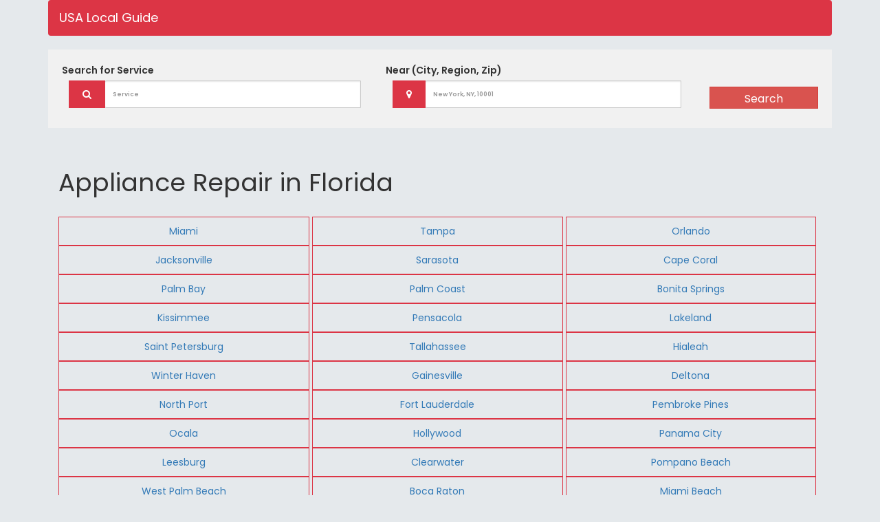

--- FILE ---
content_type: text/html; charset=UTF-8
request_url: https://usalocalguide.com/category/appliance-repair/fl.html
body_size: 8075
content:
<!DOCTYPE html>
<html lang="en">

<head><meta http-equiv="Content-Type" content="text/html; charset=utf-8">

  
  <meta name="viewport" content="width=device-width, initial-scale=1, shrink-to-fit=no">
  

  <meta name="description" content="Find The Best Local Appliance Repair in Florida - Contact and review the best local business. Get information, hours, photos, coupons, direct phone Number and more. connect with the right Appliance Repair located in Florida - Usalocalguide" />
<title>The Best  Appliance Repair in Florida - Last Updated January 2026</title>

  <!-- Bootstrap core CSS -->
  <link href="/css/bootstrap.min.css" rel="stylesheet">

  <!-- Custom styles for this template -->
  <link href="/css/style.css" rel="stylesheet">
  <link type="text/css" href="https://stackpath.bootstrapcdn.com/font-awesome/4.7.0/css/font-awesome.min.css" rel="stylesheet">
  <script src="/js/jquery.min.js"></script
  
  <!-- JS file -->
<script src="/css/jquery.easy-autocomplete.min.js"></script> 

<!-- CSS file -->
<link rel="stylesheet" href="/css/easy-autocomplete.min.css"> 

<!-- Additional CSS Themes file - not required-->
<link rel="stylesheet" href="/css/easy-autocomplete.themes.min.css"> 

</head>

<body>
    <div class="container">
          <!-- Navigation -->
          <nav class="navbar navbar-expand-lg navbar-dark bg-dark">
            <div class="container">
              <a class="navbar-brand" href="https://usalocalguide.com">USA Local Guide</a>
             <!--<button class="navbar-toggler" type="button" data-toggle="collapse" data-target="#navbarResponsive" aria-controls="navbarResponsive" aria-expanded="false" aria-label="Toggle navigation">
                <span class="navbar-toggler-icon"></span>
              </button>
              <div class="collapse navbar-collapse" id="navbarResponsive">
                <ul class="navbar-nav ml-auto">
                  <li class="nav-item active">
                    <a class="nav-link" href="#">Home
                      <span class="sr-only">(current)</span>
                    </a>
                  </li>
                  <li class="nav-item">
                    <a class="nav-link" href="#">About</a>
                  </li>
                  <li class="nav-item">
                    <a class="nav-link" href="#">Services</a>
                  </li>
                  <li class="nav-item">
                    <a class="nav-link" href="#">Contact</a>
                  </li>
                </ul>
              </div>-->
            </div>
          </nav>
          
          <div class="">
                	<section class="search-sec">
                                <form action="/search.html" method="post" novalidate>
                                   
                                     
                                            <div class="row">
                                                <div class="col-lg-5 col-md-5 col-sm-12">
                                                <label for="what">Search for <span>Service</span></label>
                                                <div class="input-group col-md-12 col-xs-12">
                                                      <div class="input-group-prepend">
                                                      
                                                        <span class="input-group-text" id="basic-addon1"><i class="fa fa-search" aria-hidden="true"></i></span>
                                                      </div>
                                                      <input type="text" id="services" name="service" class="form-control search-slt" placeholder="Service">
                                                    </div>
                                                  
                                                </div>
                                                <div class="col-lg-5 col-md-5 col-sm-12 col-xs-12">
                                                <label for="what">Near <span>(City, Region, Zip)</span></label>
                                                   <div class="input-group col-md-12  col-xs-12">
                                                      <div class="input-group-prepend">
                                                        <span class="input-group-text" id="basic-addon1"><i class="fa fa-map-marker" aria-hidden="true"></i></span>
                                                      </div>
                                                      <input type="text" class="form-control search-slt" id="location" name="location" placeholder="New York, NY, 10001">
                                                    </div>
                                                   </div>
                                                
                                                
                                                <div class="col-lg-2 col-md-2 col-sm-12 p-0">
                                                <label for="what"><span>&nbsp;</span></label>
                                                    <button type="submit" class="btn btn-danger wrn-btn">Search</button>
                                                </div>
                                            </div>
                                       
                                       
                                       		 
                                   
                                </form>
               
        
                    </section>
                </div>
        
        
            <section id="main-content">
  	<div class="container">
  	    
        
        <div class="padding-box p-3 clearfix"></div>
            <div id="pageTitle">
                <h1>Appliance Repair in Florida </h1>
            </div>
            
            <div class="row">

                <div class="col-md-12">
                
                	<ul class="catList">
                                                <li><a href="/category/appliance-repair/fl/miami.html">Miami</a></li>
                                                <li><a href="/category/appliance-repair/fl/tampa.html">Tampa</a></li>
                                                <li><a href="/category/appliance-repair/fl/orlando.html">Orlando</a></li>
                                                <li><a href="/category/appliance-repair/fl/jacksonville.html">Jacksonville</a></li>
                                                <li><a href="/category/appliance-repair/fl/sarasota.html">Sarasota</a></li>
                                                <li><a href="/category/appliance-repair/fl/cape-coral.html">Cape Coral</a></li>
                                                <li><a href="/category/appliance-repair/fl/palm-bay.html">Palm Bay</a></li>
                                                <li><a href="/category/appliance-repair/fl/palm-coast.html">Palm Coast</a></li>
                                                <li><a href="/category/appliance-repair/fl/bonita-springs.html">Bonita Springs</a></li>
                                                <li><a href="/category/appliance-repair/fl/kissimmee.html">Kissimmee</a></li>
                                                <li><a href="/category/appliance-repair/fl/pensacola.html">Pensacola</a></li>
                                                <li><a href="/category/appliance-repair/fl/lakeland.html">Lakeland</a></li>
                                                <li><a href="/category/appliance-repair/fl/saint-petersburg.html">Saint Petersburg</a></li>
                                                <li><a href="/category/appliance-repair/fl/tallahassee.html">Tallahassee</a></li>
                                                <li><a href="/category/appliance-repair/fl/hialeah.html">Hialeah</a></li>
                                                <li><a href="/category/appliance-repair/fl/winter-haven.html">Winter Haven</a></li>
                                                <li><a href="/category/appliance-repair/fl/gainesville.html">Gainesville</a></li>
                                                <li><a href="/category/appliance-repair/fl/deltona.html">Deltona</a></li>
                                                <li><a href="/category/appliance-repair/fl/north-port.html">North Port</a></li>
                                                <li><a href="/category/appliance-repair/fl/fort-lauderdale.html">Fort Lauderdale</a></li>
                                                <li><a href="/category/appliance-repair/fl/pembroke-pines.html">Pembroke Pines</a></li>
                                                <li><a href="/category/appliance-repair/fl/ocala.html">Ocala</a></li>
                                                <li><a href="/category/appliance-repair/fl/hollywood.html">Hollywood</a></li>
                                                <li><a href="/category/appliance-repair/fl/panama-city.html">Panama City</a></li>
                                                <li><a href="/category/appliance-repair/fl/leesburg.html">Leesburg</a></li>
                                                <li><a href="/category/appliance-repair/fl/clearwater.html">Clearwater</a></li>
                                                <li><a href="/category/appliance-repair/fl/pompano-beach.html">Pompano Beach</a></li>
                                                <li><a href="/category/appliance-repair/fl/west-palm-beach.html">West Palm Beach</a></li>
                                                <li><a href="/category/appliance-repair/fl/boca-raton.html">Boca Raton</a></li>
                                                <li><a href="/category/appliance-repair/fl/miami-beach.html">Miami Beach</a></li>
                                                <li><a href="/category/appliance-repair/fl/melbourne.html">Melbourne</a></li>
                                                <li><a href="/category/appliance-repair/fl/deerfield-beach.html">Deerfield Beach</a></li>
                                                <li><a href="/category/appliance-repair/fl/fort-myers.html">Fort Myers</a></li>
                                                <li><a href="/category/appliance-repair/fl/saint-augustine.html">Saint Augustine</a></li>
                                                <li><a href="/category/appliance-repair/fl/boynton-beach.html">Boynton Beach</a></li>
                                                <li><a href="/category/appliance-repair/fl/zephyrhills.html">Zephyrhills</a></li>
                                                <li><a href="/category/appliance-repair/fl/homestead.html">Homestead</a></li>
                                                <li><a href="/category/appliance-repair/fl/delray-beach.html">Delray Beach</a></li>
                                                <li><a href="/category/appliance-repair/fl/daytona-beach.html">Daytona Beach</a></li>
                                                <li><a href="/category/appliance-repair/fl/jupiter.html">Jupiter</a></li>
                                                <li><a href="/category/appliance-repair/fl/sebring.html">Sebring</a></li>
                                                <li><a href="/category/appliance-repair/fl/north-miami-beach.html">North Miami Beach</a></li>
                                                <li><a href="/category/appliance-repair/fl/port-orange.html">Port Orange</a></li>
                                                <li><a href="/category/appliance-repair/fl/sanford.html">Sanford</a></li>
                                                <li><a href="/category/appliance-repair/fl/titusville.html">Titusville</a></li>
                                                <li><a href="/category/appliance-repair/fl/bradenton.html">Bradenton</a></li>
                                                <li><a href="/category/appliance-repair/fl/palm-beach-gardens.html">Palm Beach Gardens</a></li>
                                                <li><a href="/category/appliance-repair/fl/pinellas-park.html">Pinellas Park</a></li>
                                                <li><a href="/category/appliance-repair/fl/apopka.html">Apopka</a></li>
                                                <li><a href="/category/appliance-repair/fl/saint-cloud.html">Saint Cloud</a></li>
                                                <li><a href="/category/appliance-repair/fl/fort-pierce.html">Fort Pierce</a></li>
                                                <li><a href="/category/appliance-repair/fl/ocoee.html">Ocoee</a></li>
                                                <li><a href="/category/appliance-repair/fl/altamonte-springs.html">Altamonte Springs</a></li>
                                                <li><a href="/category/appliance-repair/fl/ormond-beach.html">Ormond Beach</a></li>
                                                <li><a href="/category/appliance-repair/fl/winter-garden.html">Winter Garden</a></li>
                                                <li><a href="/category/appliance-repair/fl/oviedo.html">Oviedo</a></li>
                                                <li><a href="/category/appliance-repair/fl/plant-city.html">Plant City</a></li>
                                                <li><a href="/category/appliance-repair/fl/lake-worth.html">Lake Worth</a></li>
                                                <li><a href="/category/appliance-repair/fl/crestview.html">Crestview</a></li>
                                                <li><a href="/category/appliance-repair/fl/dunedin.html">Dunedin</a></li>
                                                <li><a href="/category/appliance-repair/fl/winter-springs.html">Winter Springs</a></li>
                                                <li><a href="/category/appliance-repair/fl/key-west.html">Key West</a></li>
                                                <li><a href="/category/appliance-repair/fl/clermont.html">Clermont</a></li>
                                                <li><a href="/category/appliance-repair/fl/estero.html">Estero</a></li>
                                                <li><a href="/category/appliance-repair/fl/deland.html">Deland</a></li>
                                                <li><a href="/category/appliance-repair/fl/winter-park.html">Winter Park</a></li>
                                                <li><a href="/category/appliance-repair/fl/fernandina-beach.html">Fernandina Beach</a></li>
                                                <li><a href="/category/appliance-repair/fl/belle-glade.html">Belle Glade</a></li>
                                                <li><a href="/category/appliance-repair/fl/rockledge.html">Rockledge</a></li>
                                                <li><a href="/category/appliance-repair/fl/casselberry.html">Casselberry</a></li>
                                                <li><a href="/category/appliance-repair/fl/lake-city.html">Lake City</a></li>
                                                <li><a href="/category/appliance-repair/fl/new-smyrna-beach.html">New Smyrna Beach</a></li>
                                                <li><a href="/category/appliance-repair/fl/okeechobee.html">Okeechobee</a></li>
                                                <li><a href="/category/appliance-repair/fl/tarpon-springs.html">Tarpon Springs</a></li>
                                                <li><a href="/category/appliance-repair/fl/sebastian.html">Sebastian</a></li>
                                                <li><a href="/category/appliance-repair/fl/east-palatka.html">East Palatka</a></li>
                                                <li><a href="/category/appliance-repair/fl/haines-city.html">Haines City</a></li>
                                                <li><a href="/category/appliance-repair/fl/jacksonville-beach.html">Jacksonville Beach</a></li>
                                                <li><a href="/category/appliance-repair/fl/venice.html">Venice</a></li>
                                                <li><a href="/category/appliance-repair/fl/edgewater.html">Edgewater</a></li>
                                                <li><a href="/category/appliance-repair/fl/naples.html">Naples</a></li>
                                                <li><a href="/category/appliance-repair/fl/lynn-haven.html">Lynn Haven</a></li>
                                                <li><a href="/category/appliance-repair/fl/eustis.html">Eustis</a></li>
                                                <li><a href="/category/appliance-repair/fl/debary.html">Debary</a></li>
                                                <li><a href="/category/appliance-repair/fl/bartow.html">Bartow</a></li>
                                                <li><a href="/category/appliance-repair/fl/punta-gorda.html">Punta Gorda</a></li>
                                                <li><a href="/category/appliance-repair/fl/seminole.html">Seminole</a></li>
                                                <li><a href="/category/appliance-repair/fl/arcadia.html">Arcadia</a></li>
                                                <li><a href="/category/appliance-repair/fl/cocoa.html">Cocoa</a></li>
                                                <li><a href="/category/appliance-repair/fl/safety-harbor.html">Safety Harbor</a></li>
                                                <li><a href="/category/appliance-repair/fl/maitland.html">Maitland</a></li>
                                                <li><a href="/category/appliance-repair/fl/vero-beach.html">Vero Beach</a></li>
                                                <li><a href="/category/appliance-repair/fl/stuart.html">Stuart</a></li>
                                                <li><a href="/category/appliance-repair/fl/lake-placid.html">Lake Placid</a></li>
                                                <li><a href="/category/appliance-repair/fl/lake-mary.html">Lake Mary</a></li>
                                                <li><a href="/category/appliance-repair/fl/tavares.html">Tavares</a></li>
                                                <li><a href="/category/appliance-repair/fl/lake-wales.html">Lake Wales</a></li>
                                                <li><a href="/category/appliance-repair/fl/auburndale.html">Auburndale</a></li>
                                                <li><a href="/category/appliance-repair/fl/longwood.html">Longwood</a></li>
                                                <li><a href="/category/appliance-repair/fl/lady-lake.html">Lady Lake</a></li>
                                                <li><a href="/category/appliance-repair/fl/niceville.html">Niceville</a></li>
                                                <li><a href="/category/appliance-repair/fl/oldsmar.html">Oldsmar</a></li>
                                                <li><a href="/category/appliance-repair/fl/wauchula.html">Wauchula</a></li>
                                                <li><a href="/category/appliance-repair/fl/mount-dora.html">Mount Dora</a></li>
                                                <li><a href="/category/appliance-repair/fl/clewiston.html">Clewiston</a></li>
                                                <li><a href="/category/appliance-repair/fl/destin.html">Destin</a></li>
                                                <li><a href="/category/appliance-repair/fl/atlantic-beach.html">Atlantic Beach</a></li>
                                                <li><a href="/category/appliance-repair/fl/palmetto.html">Palmetto</a></li>
                                                <li><a href="/category/appliance-repair/fl/key-biscayne.html">Key Biscayne</a></li>
                                                <li><a href="/category/appliance-repair/fl/panama-city-beach.html">Panama City Beach</a></li>
                                                <li><a href="/category/appliance-repair/fl/groveland.html">Groveland</a></li>
                                                <li><a href="/category/appliance-repair/fl/labelle.html">Labelle</a></li>
                                                <li><a href="/category/appliance-repair/fl/cocoa-beach.html">Cocoa Beach</a></li>
                                                <li><a href="/category/appliance-repair/fl/orange-city.html">Orange City</a></li>
                                                <li><a href="/category/appliance-repair/fl/macclenny.html">Macclenny</a></li>
                                                <li><a href="/category/appliance-repair/fl/lighthouse-point.html">Lighthouse Point</a></li>
                                                <li><a href="/category/appliance-repair/fl/minneola.html">Minneola</a></li>
                                                <li><a href="/category/appliance-repair/fl/satellite-beach.html">Satellite Beach</a></li>
                                                <li><a href="/category/appliance-repair/fl/cape-canaveral.html">Cape Canaveral</a></li>
                                                <li><a href="/category/appliance-repair/fl/avon-park.html">Avon Park</a></li>
                                                <li><a href="/category/appliance-repair/fl/marathon.html">Marathon</a></li>
                                                <li><a href="/category/appliance-repair/fl/marianna.html">Marianna</a></li>
                                                <li><a href="/category/appliance-repair/fl/quincy.html">Quincy</a></li>
                                                <li><a href="/category/appliance-repair/fl/orange-park.html">Orange Park</a></li>
                                                <li><a href="/category/appliance-repair/fl/north-palm-beach.html">North Palm Beach</a></li>
                                                <li><a href="/category/appliance-repair/fl/frostproof.html">Frostproof</a></li>
                                                <li><a href="/category/appliance-repair/fl/brooksville.html">Brooksville</a></li>
                                                <li><a href="/category/appliance-repair/fl/pahokee.html">Pahokee</a></li>
                                                <li><a href="/category/appliance-repair/fl/green-cove-springs.html">Green Cove Springs</a></li>
                                                <li><a href="/category/appliance-repair/fl/wildwood.html">Wildwood</a></li>
                                                <li><a href="/category/appliance-repair/fl/sanibel.html">Sanibel</a></li>
                                                <li><a href="/category/appliance-repair/fl/inverness.html">Inverness</a></li>
                                                <li><a href="/category/appliance-repair/fl/neptune-beach.html">Neptune Beach</a></li>
                                                <li><a href="/category/appliance-repair/fl/longboat-key.html">Longboat Key</a></li>
                                                <li><a href="/category/appliance-repair/fl/live-oak.html">Live Oak</a></li>
                                                <li><a href="/category/appliance-repair/fl/dade-city.html">Dade City</a></li>
                                                <li><a href="/category/appliance-repair/fl/fort-myers-beach.html">Fort Myers Beach</a></li>
                                                <li><a href="/category/appliance-repair/fl/perry.html">Perry</a></li>
                                                <li><a href="/category/appliance-repair/fl/fort-meade.html">Fort Meade</a></li>
                                                <li><a href="/category/appliance-repair/fl/gulf-breeze.html">Gulf Breeze</a></li>
                                                <li><a href="/category/appliance-repair/fl/fruitland-park.html">Fruitland Park</a></li>
                                                <li><a href="/category/appliance-repair/fl/lake-alfred.html">Lake Alfred</a></li>
                                                <li><a href="/category/appliance-repair/fl/newberry.html">Newberry</a></li>
                                                <li><a href="/category/appliance-repair/fl/fellsmere.html">Fellsmere</a></li>
                                                <li><a href="/category/appliance-repair/fl/starke.html">Starke</a></li>
                                                <li><a href="/category/appliance-repair/fl/mascotte.html">Mascotte</a></li>
                                                <li><a href="/category/appliance-repair/fl/south-bay.html">South Bay</a></li>
                                                <li><a href="/category/appliance-repair/fl/valparaiso.html">Valparaiso</a></li>
                                                <li><a href="/category/appliance-repair/fl/flagler-beach.html">Flagler Beach</a></li>
                                                <li><a href="/category/appliance-repair/fl/jasper.html">Jasper</a></li>
                                                <li><a href="/category/appliance-repair/fl/belleview.html">Belleview</a></li>
                                                <li><a href="/category/appliance-repair/fl/lake-butler.html">Lake Butler</a></li>
                                                <li><a href="/category/appliance-repair/fl/chattahoochee.html">Chattahoochee</a></li>
                                                <li><a href="/category/appliance-repair/fl/blountstown.html">Blountstown</a></li>
                                                <li><a href="/category/appliance-repair/fl/alachua.html">Alachua</a></li>
                                                <li><a href="/category/appliance-repair/fl/bushnell.html">Bushnell</a></li>
                                                <li><a href="/category/appliance-repair/fl/crystal-river.html">Crystal River</a></li>
                                                <li><a href="/category/appliance-repair/fl/indian-rocks-beach.html">Indian Rocks Beach</a></li>
                                                <li><a href="/category/appliance-repair/fl/mary-esther.html">Mary Esther</a></li>
                                                <li><a href="/category/appliance-repair/fl/holmes-beach.html">Holmes Beach</a></li>
                                                <li><a href="/category/appliance-repair/fl/dundee.html">Dundee</a></li>
                                                <li><a href="/category/appliance-repair/fl/bonifay.html">Bonifay</a></li>
                                                <li><a href="/category/appliance-repair/fl/mulberry.html">Mulberry</a></li>
                                                <li><a href="/category/appliance-repair/fl/belleair-beach.html">Belleair Beach</a></li>
                                                <li><a href="/category/appliance-repair/fl/davenport.html">Davenport</a></li>
                                                <li><a href="/category/appliance-repair/fl/graceville.html">Graceville</a></li>
                                                <li><a href="/category/appliance-repair/fl/madison.html">Madison</a></li>
                                                <li><a href="/category/appliance-repair/fl/apalachicola.html">Apalachicola</a></li>
                                                <li><a href="/category/appliance-repair/fl/chipley.html">Chipley</a></li>
                                                <li><a href="/category/appliance-repair/fl/umatilla.html">Umatilla</a></li>
                                                <li><a href="/category/appliance-repair/fl/cross-city.html">Cross City</a></li>
                                                <li><a href="/category/appliance-repair/fl/port-saint-joe.html">Port Saint Joe</a></li>
                                                <li><a href="/category/appliance-repair/fl/moore-haven.html">Moore Haven</a></li>
                                                <li><a href="/category/appliance-repair/fl/century.html">Century</a></li>
                                                <li><a href="/category/appliance-repair/fl/high-springs.html">High Springs</a></li>
                                                <li><a href="/category/appliance-repair/fl/windermere.html">Windermere</a></li>
                                                <li><a href="/category/appliance-repair/fl/melbourne-beach.html">Melbourne Beach</a></li>
                                                <li><a href="/category/appliance-repair/fl/midway.html">Midway</a></li>
                                                <li><a href="/category/appliance-repair/fl/williston.html">Williston</a></li>
                                                <li><a href="/category/appliance-repair/fl/hilliard.html">Hilliard</a></li>
                                                <li><a href="/category/appliance-repair/fl/malabar.html">Malabar</a></li>
                                                <li><a href="/category/appliance-repair/fl/bowling-green.html">Bowling Green</a></li>
                                                <li><a href="/category/appliance-repair/fl/indialantic.html">Indialantic</a></li>
                                                <li><a href="/category/appliance-repair/fl/oakland.html">Oakland</a></li>
                                                <li><a href="/category/appliance-repair/fl/bunnell.html">Bunnell</a></li>
                                                <li><a href="/category/appliance-repair/fl/trenton.html">Trenton</a></li>
                                                <li><a href="/category/appliance-repair/fl/new-port-richey.html">New Port Richey</a></li>
                                                <li><a href="/category/appliance-repair/fl/crescent-city.html">Crescent City</a></li>
                                                <li><a href="/category/appliance-repair/fl/carrabelle.html">Carrabelle</a></li>
                                                <li><a href="/category/appliance-repair/fl/lake-helen.html">Lake Helen</a></li>
                                                <li><a href="/category/appliance-repair/fl/havana.html">Havana</a></li>
                                                <li><a href="/category/appliance-repair/fl/eagle-lake.html">Eagle Lake</a></li>
                                                <li><a href="/category/appliance-repair/fl/monticello.html">Monticello</a></li>
                                                <li><a href="/category/appliance-repair/fl/chiefland.html">Chiefland</a></li>
                                                <li><a href="/category/appliance-repair/fl/freeport.html">Freeport</a></li>
                                                <li><a href="/category/appliance-repair/fl/malone.html">Malone</a></li>
                                                <li><a href="/category/appliance-repair/fl/oak-hill.html">Oak Hill</a></li>
                                                <li><a href="/category/appliance-repair/fl/wewahitchka.html">Wewahitchka</a></li>
                                                <li><a href="/category/appliance-repair/fl/polk-city.html">Polk City</a></li>
                                                <li><a href="/category/appliance-repair/fl/astatula.html">Astatula</a></li>
                                                <li><a href="/category/appliance-repair/fl/pierson.html">Pierson</a></li>
                                                <li><a href="/category/appliance-repair/fl/dunnellon.html">Dunnellon</a></li>
                                                <li><a href="/category/appliance-repair/fl/zolfo-springs.html">Zolfo Springs</a></li>
                                                <li><a href="/category/appliance-repair/fl/sneads.html">Sneads</a></li>
                                                <li><a href="/category/appliance-repair/fl/anna-maria.html">Anna Maria</a></li>
                                                <li><a href="/category/appliance-repair/fl/montverde.html">Montverde</a></li>
                                                <li><a href="/category/appliance-repair/fl/hawthorne.html">Hawthorne</a></li>
                                                <li><a href="/category/appliance-repair/fl/saint-leo.html">Saint Leo</a></li>
                                                <li><a href="/category/appliance-repair/fl/gretna.html">Gretna</a></li>
                                                <li><a href="/category/appliance-repair/fl/lake-hamilton.html">Lake Hamilton</a></li>
                                                <li><a href="/category/appliance-repair/fl/interlachen.html">Interlachen</a></li>
                                                <li><a href="/category/appliance-repair/fl/san-antonio.html">San Antonio</a></li>
                                                <li><a href="/category/appliance-repair/fl/center-hill.html">Center Hill</a></li>
                                                <li><a href="/category/appliance-repair/fl/inglis.html">Inglis</a></li>
                                                <li><a href="/category/appliance-repair/fl/callahan.html">Callahan</a></li>
                                                <li><a href="/category/appliance-repair/fl/bradenton-beach.html">Bradenton Beach</a></li>
                                                <li><a href="/category/appliance-repair/fl/mayo.html">Mayo</a></li>
                                                <li><a href="/category/appliance-repair/fl/archer.html">Archer</a></li>
                                                <li><a href="/category/appliance-repair/fl/mexico-beach.html">Mexico Beach</a></li>
                                                <li><a href="/category/appliance-repair/fl/bronson.html">Bronson</a></li>
                                                <li><a href="/category/appliance-repair/fl/webster.html">Webster</a></li>
                                                <li><a href="/category/appliance-repair/fl/waldo.html">Waldo</a></li>
                                                <li><a href="/category/appliance-repair/fl/bristol.html">Bristol</a></li>
                                                <li><a href="/category/appliance-repair/fl/cottondale.html">Cottondale</a></li>
                                                <li><a href="/category/appliance-repair/fl/pomona-park.html">Pomona Park</a></li>
                                                <li><a href="/category/appliance-repair/fl/jennings.html">Jennings</a></li>
                                                <li><a href="/category/appliance-repair/fl/grand-ridge.html">Grand Ridge</a></li>
                                                <li><a href="/category/appliance-repair/fl/coleman.html">Coleman</a></li>
                                                <li><a href="/category/appliance-repair/fl/key-colony-beach.html">Key Colony Beach</a></li>
                                                <li><a href="/category/appliance-repair/fl/penney-farms.html">Penney Farms</a></li>
                                                <li><a href="/category/appliance-repair/fl/shalimar.html">Shalimar</a></li>
                                                <li><a href="/category/appliance-repair/fl/greenville.html">Greenville</a></li>
                                                <li><a href="/category/appliance-repair/fl/white-springs.html">White Springs</a></li>
                                                <li><a href="/category/appliance-repair/fl/paxton.html">Paxton</a></li>
                                                <li><a href="/category/appliance-repair/fl/branford.html">Branford</a></li>
                                                <li><a href="/category/appliance-repair/fl/lawtey.html">Lawtey</a></li>
                                                <li><a href="/category/appliance-repair/fl/cedar-key.html">Cedar Key</a></li>
                                                <li><a href="/category/appliance-repair/fl/welaka.html">Welaka</a></li>
                                                <li><a href="/category/appliance-repair/fl/vernon.html">Vernon</a></li>
                                                <li><a href="/category/appliance-repair/fl/greenwood.html">Greenwood</a></li>
                                                <li><a href="/category/appliance-repair/fl/hastings.html">Hastings</a></li>
                                                <li><a href="/category/appliance-repair/fl/micanopy.html">Micanopy</a></li>
                                                <li><a href="/category/appliance-repair/fl/port-saint-lucie.html">Port Saint Lucie</a></li>
                                                <li><a href="/category/appliance-repair/fl/greensboro.html">Greensboro</a></li>
                                                <li><a href="/category/appliance-repair/fl/jay.html">Jay</a></li>
                                                <li><a href="/category/appliance-repair/fl/laurel-hill.html">Laurel Hill</a></li>
                                                <li><a href="/category/appliance-repair/fl/fort-white.html">Fort White</a></li>
                                                <li><a href="/category/appliance-repair/fl/ponce-de-leon.html">Ponce De Leon</a></li>
                                                <li><a href="/category/appliance-repair/fl/altha.html">Altha</a></li>
                                                <li><a href="/category/appliance-repair/fl/reddick.html">Reddick</a></li>
                                                <li><a href="/category/appliance-repair/fl/yankeetown.html">Yankeetown</a></li>
                                                <li><a href="/category/appliance-repair/fl/hampton.html">Hampton</a></li>
                                                <li><a href="/category/appliance-repair/fl/sopchoppy.html">Sopchoppy</a></li>
                                                <li><a href="/category/appliance-repair/fl/bell.html">Bell</a></li>
                                                <li><a href="/category/appliance-repair/fl/alford.html">Alford</a></li>
                                                <li><a href="/category/appliance-repair/fl/glen-saint-mary.html">Glen Saint Mary</a></li>
                                                <li><a href="/category/appliance-repair/fl/la-crosse.html">La Crosse</a></li>
                                                <li><a href="/category/appliance-repair/fl/worthington-springs.html">Worthington Springs</a></li>
                                                <li><a href="/category/appliance-repair/fl/wausau.html">Wausau</a></li>
                                                <li><a href="/category/appliance-repair/fl/brooker.html">Brooker</a></li>
                                                <li><a href="/category/appliance-repair/fl/immokalee.html">Immokalee</a></li>
                                                <li><a href="/category/appliance-repair/fl/saint-marks.html">Saint Marks</a></li>
                                                <li><a href="/category/appliance-repair/fl/caryville.html">Caryville</a></li>
                                                <li><a href="/category/appliance-repair/fl/westville.html">Westville</a></li>
                                                <li><a href="/category/appliance-repair/fl/ebro.html">Ebro</a></li>
                                                <li><a href="/category/appliance-repair/fl/raiford.html">Raiford</a></li>
                                                <li><a href="/category/appliance-repair/fl/campbellton.html">Campbellton</a></li>
                                                <li><a href="/category/appliance-repair/fl/noma.html">Noma</a></li>
                                                <li><a href="/category/appliance-repair/fl/horseshoe-beach.html">Horseshoe Beach</a></li>
                                                <li><a href="/category/appliance-repair/fl/otter-creek.html">Otter Creek</a></li>
                                                <li><a href="/category/appliance-repair/fl/bascom.html">Bascom</a></li>
                                                <li><a href="/category/appliance-repair/fl/altoona.html">Altoona</a></li>
                                                <li><a href="/category/appliance-repair/fl/alturas.html">Alturas</a></li>
                                                <li><a href="/category/appliance-repair/fl/alva.html">Alva</a></li>
                                                <li><a href="/category/appliance-repair/fl/anthony.html">Anthony</a></li>
                                                <li><a href="/category/appliance-repair/fl/apollo-beach.html">Apollo Beach</a></li>
                                                <li><a href="/category/appliance-repair/fl/argyle.html">Argyle</a></li>
                                                <li><a href="/category/appliance-repair/fl/aripeka.html">Aripeka</a></li>
                                                <li><a href="/category/appliance-repair/fl/astor.html">Astor</a></li>
                                                <li><a href="/category/appliance-repair/fl/babson-park.html">Babson Park</a></li>
                                                <li><a href="/category/appliance-repair/fl/bagdad.html">Bagdad</a></li>
                                                <li><a href="/category/appliance-repair/fl/baker.html">Baker</a></li>
                                                <li><a href="/category/appliance-repair/fl/balm.html">Balm</a></li>
                                                <li><a href="/category/appliance-repair/fl/barberville.html">Barberville</a></li>
                                                <li><a href="/category/appliance-repair/fl/bay-pines.html">Bay Pines</a></li>
                                                <li><a href="/category/appliance-repair/fl/beverly-hills.html">Beverly Hills</a></li>
                                                <li><a href="/category/appliance-repair/fl/big-pine-key.html">Big Pine Key</a></li>
                                                <li><a href="/category/appliance-repair/fl/boca-grande.html">Boca Grande</a></li>
                                                <li><a href="/category/appliance-repair/fl/bokeelia.html">Bokeelia</a></li>
                                                <li><a href="/category/appliance-repair/fl/bostwick.html">Bostwick</a></li>
                                                <li><a href="/category/appliance-repair/fl/bradley.html">Bradley</a></li>
                                                <li><a href="/category/appliance-repair/fl/brandon.html">Brandon</a></li>
                                                <li><a href="/category/appliance-repair/fl/bryant.html">Bryant</a></li>
                                                <li><a href="/category/appliance-repair/fl/bryceville.html">Bryceville</a></li>
                                                <li><a href="/category/appliance-repair/fl/canal-point.html">Canal Point</a></li>
                                                <li><a href="/category/appliance-repair/fl/candler.html">Candler</a></li>
                                                <li><a href="/category/appliance-repair/fl/cantonment.html">Cantonment</a></li>
                                                <li><a href="/category/appliance-repair/fl/captiva.html">Captiva</a></li>
                                                <li><a href="/category/appliance-repair/fl/cassadaga.html">Cassadaga</a></li>
                                                <li><a href="/category/appliance-repair/fl/chokoloskee.html">Chokoloskee</a></li>
                                                <li><a href="/category/appliance-repair/fl/christmas.html">Christmas</a></li>
                                                <li><a href="/category/appliance-repair/fl/citra.html">Citra</a></li>
                                                <li><a href="/category/appliance-repair/fl/clarcona.html">Clarcona</a></li>
                                                <li><a href="/category/appliance-repair/fl/clarksville.html">Clarksville</a></li>
                                                <li><a href="/category/appliance-repair/fl/clearwater-beach.html">Clearwater Beach</a></li>
                                                <li><a href="/category/appliance-repair/fl/coconut-creek.html">Coconut Creek</a></li>
                                                <li><a href="/category/appliance-repair/fl/copeland.html">Copeland</a></li>
                                                <li><a href="/category/appliance-repair/fl/cortez.html">Cortez</a></li>
                                                <li><a href="/category/appliance-repair/fl/crawfordville.html">Crawfordville</a></li>
                                                <li><a href="/category/appliance-repair/fl/crystal-beach.html">Crystal Beach</a></li>
                                                <li><a href="/category/appliance-repair/fl/crystal-springs.html">Crystal Springs</a></li>
                                                <li><a href="/category/appliance-repair/fl/cypress.html">Cypress</a></li>
                                                <li><a href="/category/appliance-repair/fl/dania.html">Dania</a></li>
                                                <li><a href="/category/appliance-repair/fl/day.html">Day</a></li>
                                                <li><a href="/category/appliance-repair/fl/de-leon-springs.html">De Leon Springs</a></li>
                                                <li><a href="/category/appliance-repair/fl/defuniak-springs.html">Defuniak Springs</a></li>
                                                <li><a href="/category/appliance-repair/fl/doctors-inlet.html">Doctors Inlet</a></li>
                                                <li><a href="/category/appliance-repair/fl/dover.html">Dover</a></li>
                                                <li><a href="/category/appliance-repair/fl/dunnellon.html">Dunnellon</a></li>
                                                <li><a href="/category/appliance-repair/fl/durant.html">Durant</a></li>
                                                <li><a href="/category/appliance-repair/fl/earleton.html">Earleton</a></li>
                                                <li><a href="/category/appliance-repair/fl/eastlake-weir.html">Eastlake Weir</a></li>
                                                <li><a href="/category/appliance-repair/fl/eastpoint.html">Eastpoint</a></li>
                                                <li><a href="/category/appliance-repair/fl/eaton-park.html">Eaton Park</a></li>
                                                <li><a href="/category/appliance-repair/fl/edgar.html">Edgar</a></li>
                                                <li><a href="/category/appliance-repair/fl/eglin-afb.html">Eglin Afb</a></li>
                                                <li><a href="/category/appliance-repair/fl/el-jobean.html">El Jobean</a></li>
                                                <li><a href="/category/appliance-repair/fl/elfers.html">Elfers</a></li>
                                                <li><a href="/category/appliance-repair/fl/elkton.html">Elkton</a></li>
                                                <li><a href="/category/appliance-repair/fl/ellenton.html">Ellenton</a></li>
                                                <li><a href="/category/appliance-repair/fl/englewood.html">Englewood</a></li>
                                                <li><a href="/category/appliance-repair/fl/englewood.html">Englewood</a></li>
                                                <li><a href="/category/appliance-repair/fl/everglades-city.html">Everglades City</a></li>
                                                <li><a href="/category/appliance-repair/fl/evinston.html">Evinston</a></li>
                                                <li><a href="/category/appliance-repair/fl/fairfield.html">Fairfield</a></li>
                                                <li><a href="/category/appliance-repair/fl/fedhaven.html">Fedhaven</a></li>
                                                <li><a href="/category/appliance-repair/fl/felda.html">Felda</a></li>
                                                <li><a href="/category/appliance-repair/fl/ferndale.html">Ferndale</a></li>
                                                <li><a href="/category/appliance-repair/fl/fleming-island.html">Fleming Island</a></li>
                                                <li><a href="/category/appliance-repair/fl/florahome.html">Florahome</a></li>
                                                <li><a href="/category/appliance-repair/fl/floral-city.html">Floral City</a></li>
                                                <li><a href="/category/appliance-repair/fl/fort-mc-coy.html">Fort Mc Coy</a></li>
                                                <li><a href="/category/appliance-repair/fl/fort-ogden.html">Fort Ogden</a></li>
                                                <li><a href="/category/appliance-repair/fl/fort-walton-beach.html">Fort Walton Beach</a></li>
                                                <li><a href="/category/appliance-repair/fl/fountain.html">Fountain</a></li>
                                                <li><a href="/category/appliance-repair/fl/geneva.html">Geneva</a></li>
                                                <li><a href="/category/appliance-repair/fl/georgetown.html">Georgetown</a></li>
                                                <li><a href="/category/appliance-repair/fl/gibsonton.html">Gibsonton</a></li>
                                                <li><a href="/category/appliance-repair/fl/glenwood.html">Glenwood</a></li>
                                                <li><a href="/category/appliance-repair/fl/goldenrod.html">Goldenrod</a></li>
                                                <li><a href="/category/appliance-repair/fl/gonzalez.html">Gonzalez</a></li>
                                                <li><a href="/category/appliance-repair/fl/goodland.html">Goodland</a></li>
                                                <li><a href="/category/appliance-repair/fl/gotha.html">Gotha</a></li>
                                                <li><a href="/category/appliance-repair/fl/graham.html">Graham</a></li>
                                                <li><a href="/category/appliance-repair/fl/grand-island.html">Grand Island</a></li>
                                                <li><a href="/category/appliance-repair/fl/grandin.html">Grandin</a></li>
                                                <li><a href="/category/appliance-repair/fl/grant.html">Grant</a></li>
                                                <li><a href="/category/appliance-repair/fl/gulf-hammock.html">Gulf Hammock</a></li>
                                                <li><a href="/category/appliance-repair/fl/hallandale.html">Hallandale</a></li>
                                                <li><a href="/category/appliance-repair/fl/hernando.html">Hernando</a></li>
                                                <li><a href="/category/appliance-repair/fl/highland-city.html">Highland City</a></li>
                                                <li><a href="/category/appliance-repair/fl/hobe-sound.html">Hobe Sound</a></li>
                                                <li><a href="/category/appliance-repair/fl/holder.html">Holder</a></li>
                                                <li><a href="/category/appliance-repair/fl/holiday.html">Holiday</a></li>
                                                <li><a href="/category/appliance-repair/fl/hollister.html">Hollister</a></li>
                                                <li><a href="/category/appliance-repair/fl/holt.html">Holt</a></li>
                                                <li><a href="/category/appliance-repair/fl/homeland.html">Homeland</a></li>
                                                <li><a href="/category/appliance-repair/fl/homosassa.html">Homosassa</a></li>
                                                <li><a href="/category/appliance-repair/fl/homosassa-springs.html">Homosassa Springs</a></li>
                                                <li><a href="/category/appliance-repair/fl/hosford.html">Hosford</a></li>
                                                <li><a href="/category/appliance-repair/fl/howey-in-the-hills.html">Howey In The Hills</a></li>
                                                <li><a href="/category/appliance-repair/fl/hudson.html">Hudson</a></li>
                                                <li><a href="/category/appliance-repair/fl/hurlburt-field.html">Hurlburt Field</a></li>
                                                <li><a href="/category/appliance-repair/fl/indian-lake-estates.html">Indian Lake Estates</a></li>
                                                <li><a href="/category/appliance-repair/fl/indiantown.html">Indiantown</a></li>
                                                <li><a href="/category/appliance-repair/fl/intercession-city.html">Intercession City</a></li>
                                                <li><a href="/category/appliance-repair/fl/islamorada.html">Islamorada</a></li>
                                                <li><a href="/category/appliance-repair/fl/island-grove.html">Island Grove</a></li>
                                                <li><a href="/category/appliance-repair/fl/istachatta.html">Istachatta</a></li>
                                                <li><a href="/category/appliance-repair/fl/jacksonville.html">Jacksonville</a></li>
                                                <li><a href="/category/appliance-repair/fl/jensen-beach.html">Jensen Beach</a></li>
                                                <li><a href="/category/appliance-repair/fl/kathleen.html">Kathleen</a></li>
                                                <li><a href="/category/appliance-repair/fl/kenansville.html">Kenansville</a></li>
                                                <li><a href="/category/appliance-repair/fl/key-largo.html">Key Largo</a></li>
                                                <li><a href="/category/appliance-repair/fl/keystone-heights.html">Keystone Heights</a></li>
                                                <li><a href="/category/appliance-repair/fl/killarney.html">Killarney</a></li>
                                                <li><a href="/category/appliance-repair/fl/kissimmee.html">Kissimmee</a></li>
                                                <li><a href="/category/appliance-repair/fl/lacoochee.html">Lacoochee</a></li>
                                                <li><a href="/category/appliance-repair/fl/lake-como.html">Lake Como</a></li>
                                                <li><a href="/category/appliance-repair/fl/lake-geneva.html">Lake Geneva</a></li>
                                                <li><a href="/category/appliance-repair/fl/lake-harbor.html">Lake Harbor</a></li>
                                                <li><a href="/category/appliance-repair/fl/lake-monroe.html">Lake Monroe</a></li>
                                                <li><a href="/category/appliance-repair/fl/lake-panasoffkee.html">Lake Panasoffkee</a></li>
                                                <li><a href="/category/appliance-repair/fl/lamont.html">Lamont</a></li>
                                                <li><a href="/category/appliance-repair/fl/lanark-village.html">Lanark Village</a></li>
                                                <li><a href="/category/appliance-repair/fl/land-o-lakes.html">Land O Lakes</a></li>
                                                <li><a href="/category/appliance-repair/fl/largo.html">Largo</a></li>
                                                <li><a href="/category/appliance-repair/fl/laurel.html">Laurel</a></li>
                                                <li><a href="/category/appliance-repair/fl/lecanto.html">Lecanto</a></li>
                                                <li><a href="/category/appliance-repair/fl/lee.html">Lee</a></li>
                                                <li><a href="/category/appliance-repair/fl/lehigh-acres.html">Lehigh Acres</a></li>
                                                <li><a href="/category/appliance-repair/fl/lithia.html">Lithia</a></li>
                                                <li><a href="/category/appliance-repair/fl/lloyd.html">Lloyd</a></li>
                                                <li><a href="/category/appliance-repair/fl/lochloosa.html">Lochloosa</a></li>
                                                <li><a href="/category/appliance-repair/fl/long-key.html">Long Key</a></li>
                                                <li><a href="/category/appliance-repair/fl/lorida.html">Lorida</a></li>
                                                <li><a href="/category/appliance-repair/fl/loughman.html">Loughman</a></li>
                                                <li><a href="/category/appliance-repair/fl/lowell.html">Lowell</a></li>
                                                <li><a href="/category/appliance-repair/fl/loxahatchee.html">Loxahatchee</a></li>
                                                <li><a href="/category/appliance-repair/fl/lulu.html">Lulu</a></li>
                                                <li><a href="/category/appliance-repair/fl/lutz.html">Lutz</a></li>
                                                <li><a href="/category/appliance-repair/fl/mango.html">Mango</a></li>
                                                <li><a href="/category/appliance-repair/fl/marathon-shores.html">Marathon Shores</a></li>
                                                <li><a href="/category/appliance-repair/fl/marco-island.html">Marco Island</a></li>
                                                <li><a href="/category/appliance-repair/fl/mc-alpin.html">Mc Alpin</a></li>
                                                <li><a href="/category/appliance-repair/fl/mc-david.html">Mc David</a></li>
                                                <li><a href="/category/appliance-repair/fl/mc-intosh.html">Mc Intosh</a></li>
                                                <li><a href="/category/appliance-repair/fl/melrose.html">Melrose</a></li>
                                                <li><a href="/category/appliance-repair/fl/merritt-island.html">Merritt Island</a></li>
                                                <li><a href="/category/appliance-repair/fl/mid-florida.html">Mid Florida</a></li>
                                                <li><a href="/category/appliance-repair/fl/middleburg.html">Middleburg</a></li>
                                                <li><a href="/category/appliance-repair/fl/milligan.html">Milligan</a></li>
                                                <li><a href="/category/appliance-repair/fl/milton.html">Milton</a></li>
                                                <li><a href="/category/appliance-repair/fl/mims.html">Mims</a></li>
                                                <li><a href="/category/appliance-repair/fl/miramar-beach.html">Miramar Beach</a></li>
                                                <li><a href="/category/appliance-repair/fl/molino.html">Molino</a></li>
                                                <li><a href="/category/appliance-repair/fl/morriston.html">Morriston</a></li>
                                                <li><a href="/category/appliance-repair/fl/mossy-head.html">Mossy Head</a></li>
                                                <li><a href="/category/appliance-repair/fl/murdock.html">Murdock</a></li>
                                                <li><a href="/category/appliance-repair/fl/myakka-city.html">Myakka City</a></li>
                                                <li><a href="/category/appliance-repair/fl/nalcrest.html">Nalcrest</a></li>
                                                <li><a href="/category/appliance-repair/fl/navarre.html">Navarre</a></li>
                                                <li><a href="/category/appliance-repair/fl/nichols.html">Nichols</a></li>
                                                <li><a href="/category/appliance-repair/fl/nobleton.html">Nobleton</a></li>
                                                <li><a href="/category/appliance-repair/fl/nocatee.html">Nocatee</a></li>
                                                <li><a href="/category/appliance-repair/fl/nokomis.html">Nokomis</a></li>
                                                <li><a href="/category/appliance-repair/fl/north-fort-myers.html">North Fort Myers</a></li>
                                                <li><a href="/category/appliance-repair/fl/o-brien.html">O Brien</a></li>
                                                <li><a href="/category/appliance-repair/fl/ochopee.html">Ochopee</a></li>
                                                <li><a href="/category/appliance-repair/fl/ocklawaha.html">Ocklawaha</a></li>
                                                <li><a href="/category/appliance-repair/fl/odessa.html">Odessa</a></li>
                                                <li><a href="/category/appliance-repair/fl/okahumpka.html">Okahumpka</a></li>
                                                <li><a href="/category/appliance-repair/fl/old-town.html">Old Town</a></li>
                                                <li><a href="/category/appliance-repair/fl/olustee.html">Olustee</a></li>
                                                <li><a href="/category/appliance-repair/fl/ona.html">Ona</a></li>
                                                <li><a href="/category/appliance-repair/fl/oneco.html">Oneco</a></li>
                                                <li><a href="/category/appliance-repair/fl/opa-locka.html">Opa Locka</a></li>
                                                <li><a href="/category/appliance-repair/fl/orange-lake.html">Orange Lake</a></li>
                                                <li><a href="/category/appliance-repair/fl/orange-springs.html">Orange Springs</a></li>
                                                <li><a href="/category/appliance-repair/fl/orlando.html">Orlando</a></li>
                                                <li><a href="/category/appliance-repair/fl/osprey.html">Osprey</a></li>
                                                <li><a href="/category/appliance-repair/fl/osteen.html">Osteen</a></li>
                                                <li><a href="/category/appliance-repair/fl/oxford.html">Oxford</a></li>
                                                <li><a href="/category/appliance-repair/fl/ozona.html">Ozona</a></li>
                                                <li><a href="/category/appliance-repair/fl/paisley.html">Paisley</a></li>
                                                <li><a href="/category/appliance-repair/fl/palatka.html">Palatka</a></li>
                                                <li><a href="/category/appliance-repair/fl/palm-beach.html">Palm Beach</a></li>
                                                <li><a href="/category/appliance-repair/fl/palm-city.html">Palm City</a></li>
                                                <li><a href="/category/appliance-repair/fl/palm-harbor.html">Palm Harbor</a></li>
                                                <li><a href="/category/appliance-repair/fl/palmdale.html">Palmdale</a></li>
                                                <li><a href="/category/appliance-repair/fl/panacea.html">Panacea</a></li>
                                                <li><a href="/category/appliance-repair/fl/parrish.html">Parrish</a></li>
                                                <li><a href="/category/appliance-repair/fl/patrick-afb.html">Patrick Afb</a></li>
                                                <li><a href="/category/appliance-repair/fl/pineland.html">Pineland</a></li>
                                                <li><a href="/category/appliance-repair/fl/pinetta.html">Pinetta</a></li>
                                                <li><a href="/category/appliance-repair/fl/placida.html">Placida</a></li>
                                                <li><a href="/category/appliance-repair/fl/plymouth.html">Plymouth</a></li>
                                                <li><a href="/category/appliance-repair/fl/point-washington.html">Point Washington</a></li>
                                                <li><a href="/category/appliance-repair/fl/ponte-vedra.html">Ponte Vedra</a></li>
                                                <li><a href="/category/appliance-repair/fl/ponte-vedra-beach.html">Ponte Vedra Beach</a></li>
                                                <li><a href="/category/appliance-repair/fl/port-charlotte.html">Port Charlotte</a></li>
                                                <li><a href="/category/appliance-repair/fl/port-richey.html">Port Richey</a></li>
                                                <li><a href="/category/appliance-repair/fl/port-salerno.html">Port Salerno</a></li>
                                                <li><a href="/category/appliance-repair/fl/putnam-hall.html">Putnam Hall</a></li>
                                                <li><a href="/category/appliance-repair/fl/river-ranch.html">River Ranch</a></li>
                                                <li><a href="/category/appliance-repair/fl/riverview.html">Riverview</a></li>
                                                <li><a href="/category/appliance-repair/fl/roseland.html">Roseland</a></li>
                                                <li><a href="/category/appliance-repair/fl/rosemary-beach.html">Rosemary Beach</a></li>
                                                <li><a href="/category/appliance-repair/fl/rotonda-west.html">Rotonda West</a></li>
                                                <li><a href="/category/appliance-repair/fl/ruskin.html">Ruskin</a></li>
                                                <li><a href="/category/appliance-repair/fl/saint-james-city.html">Saint James City</a></li>
                                                <li><a href="/category/appliance-repair/fl/saint-johns.html">Saint Johns</a></li>
                                                <li><a href="/category/appliance-repair/fl/salem.html">Salem</a></li>
                                                <li><a href="/category/appliance-repair/fl/san-mateo.html">San Mateo</a></li>
                                                <li><a href="/category/appliance-repair/fl/sanderson.html">Sanderson</a></li>
                                                <li><a href="/category/appliance-repair/fl/santa-rosa-beach.html">Santa Rosa Beach</a></li>
                                                <li><a href="/category/appliance-repair/fl/sarasota.html">Sarasota</a></li>
                                                <li><a href="/category/appliance-repair/fl/satsuma.html">Satsuma</a></li>
                                                <li><a href="/category/appliance-repair/fl/scottsmoor.html">Scottsmoor</a></li>
                                                <li><a href="/category/appliance-repair/fl/sebastian.html">Sebastian</a></li>
                                                <li><a href="/category/appliance-repair/fl/seffner.html">Seffner</a></li>
                                                <li><a href="/category/appliance-repair/fl/seville.html">Seville</a></li>
                                                <li><a href="/category/appliance-repair/fl/shady-grove.html">Shady Grove</a></li>
                                                <li><a href="/category/appliance-repair/fl/sharpes.html">Sharpes</a></li>
                                                <li><a href="/category/appliance-repair/fl/silver-springs.html">Silver Springs</a></li>
                                                <li><a href="/category/appliance-repair/fl/sorrento.html">Sorrento</a></li>
                                                <li><a href="/category/appliance-repair/fl/sparr.html">Sparr</a></li>
                                                <li><a href="/category/appliance-repair/fl/spring-hill.html">Spring Hill</a></li>
                                                <li><a href="/category/appliance-repair/fl/spring-hill.html">Spring Hill</a></li>
                                                <li><a href="/category/appliance-repair/fl/steinhatchee.html">Steinhatchee</a></li>
                                                <li><a href="/category/appliance-repair/fl/sumatra.html">Sumatra</a></li>
                                                <li><a href="/category/appliance-repair/fl/summerfield.html">Summerfield</a></li>
                                                <li><a href="/category/appliance-repair/fl/summerland-key.html">Summerland Key</a></li>
                                                <li><a href="/category/appliance-repair/fl/sumterville.html">Sumterville</a></li>
                                                <li><a href="/category/appliance-repair/fl/sun-city.html">Sun City</a></li>
                                                <li><a href="/category/appliance-repair/fl/sun-city-center.html">Sun City Center</a></li>
                                                <li><a href="/category/appliance-repair/fl/suwannee.html">Suwannee</a></li>
                                                <li><a href="/category/appliance-repair/fl/sydney.html">Sydney</a></li>
                                                <li><a href="/category/appliance-repair/fl/tallevast.html">Tallevast</a></li>
                                                <li><a href="/category/appliance-repair/fl/tampa.html">Tampa</a></li>
                                                <li><a href="/category/appliance-repair/fl/tangerine.html">Tangerine</a></li>
                                                <li><a href="/category/appliance-repair/fl/tavernier.html">Tavernier</a></li>
                                                <li><a href="/category/appliance-repair/fl/telogia.html">Telogia</a></li>
                                                <li><a href="/category/appliance-repair/fl/terra-ceia.html">Terra Ceia</a></li>
                                                <li><a href="/category/appliance-repair/fl/the-villages.html">The Villages</a></li>
                                                <li><a href="/category/appliance-repair/fl/thonotosassa.html">Thonotosassa</a></li>
                                                <li><a href="/category/appliance-repair/fl/trilby.html">Trilby</a></li>
                                                <li><a href="/category/appliance-repair/fl/valrico.html">Valrico</a></li>
                                                <li><a href="/category/appliance-repair/fl/vanderbilt-beach.html">Vanderbilt Beach</a></li>
                                                <li><a href="/category/appliance-repair/fl/venus.html">Venus</a></li>
                                                <li><a href="/category/appliance-repair/fl/wabasso.html">Wabasso</a></li>
                                                <li><a href="/category/appliance-repair/fl/wacissa.html">Wacissa</a></li>
                                                <li><a href="/category/appliance-repair/fl/waverly.html">Waverly</a></li>
                                                <li><a href="/category/appliance-repair/fl/weirsdale.html">Weirsdale</a></li>
                                                <li><a href="/category/appliance-repair/fl/wellborn.html">Wellborn</a></li>
                                                <li><a href="/category/appliance-repair/fl/wesley-chapel.html">Wesley Chapel</a></li>
                                                <li><a href="/category/appliance-repair/fl/wewahitchka.html">Wewahitchka</a></li>
                                                <li><a href="/category/appliance-repair/fl/wimauma.html">Wimauma</a></li>
                                                <li><a href="/category/appliance-repair/fl/winter-beach.html">Winter Beach</a></li>
                                                <li><a href="/category/appliance-repair/fl/woodville.html">Woodville</a></li>
                                                <li><a href="/category/appliance-repair/fl/yalaha.html">Yalaha</a></li>
                                                <li><a href="/category/appliance-repair/fl/youngstown.html">Youngstown</a></li>
                                                <li><a href="/category/appliance-repair/fl/yulee.html">Yulee</a></li>
                                                <li><a href="/category/appliance-repair/fl/zellwood.html">Zellwood</a></li>
                                            </ul>
                </div>
            </div>
                    
        
  	</div><!-- container -- >
</seciton> <!-- seciton -->

<         
         
         
          <!-- Footer -->
          <footer class="py-5 bg-dark">
            <div class="container">
              <p class="m-0 text-center text-white">Copyright &copy; Your Website 2019</p>
            </div>
            <!-- /.container -->
          </footer>
</div>

  <!-- Bootstrap core JavaScript -->
  <script src="/js/bootstrap.min.js"></script>
  <script src="/vendor/bootstrap/js/bootstrap.bundle.min.js"></script>
    <script src="/js/manage.min.js"></script> 
  <script>
      var options = {
    	url: "/json-data/services.json",
    
    	getValue: "name",
    
    	list: {
    		match: {
    			enabled: true
    		}
    	    }
        };
        
        var options2 = {
    	url: "/json-data/city-data.json",
    
    	getValue: "name",
    
    	list: {
    		match: {
    			enabled: true
    		}
    	    }
        };
    
        $("#services").easyAutocomplete(options);
        $("#location").easyAutocomplete(options2);
        $(".easy-autocomplete").css('width',"85%");
    </script>

<script defer src="https://static.cloudflareinsights.com/beacon.min.js/vcd15cbe7772f49c399c6a5babf22c1241717689176015" integrity="sha512-ZpsOmlRQV6y907TI0dKBHq9Md29nnaEIPlkf84rnaERnq6zvWvPUqr2ft8M1aS28oN72PdrCzSjY4U6VaAw1EQ==" data-cf-beacon='{"version":"2024.11.0","token":"97c828c858af4cec9339785f762a146e","r":1,"server_timing":{"name":{"cfCacheStatus":true,"cfEdge":true,"cfExtPri":true,"cfL4":true,"cfOrigin":true,"cfSpeedBrain":true},"location_startswith":null}}' crossorigin="anonymous"></script>
</body>

</html>